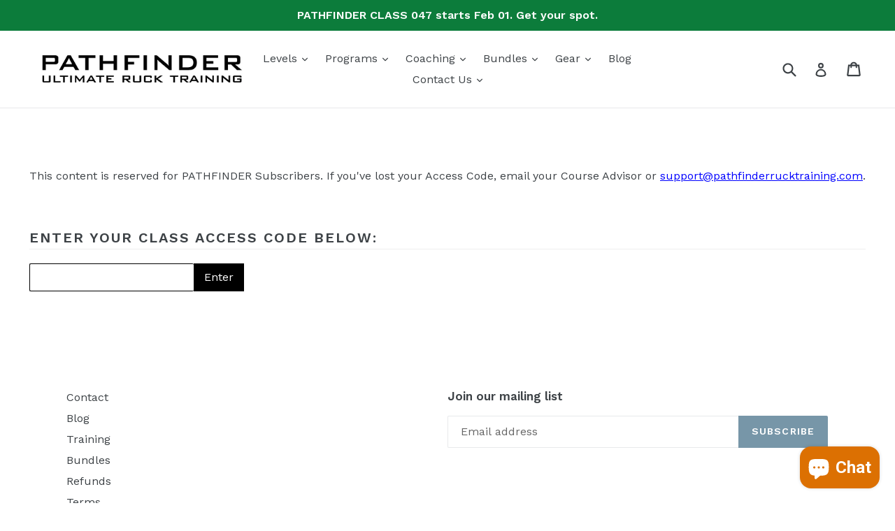

--- FILE ---
content_type: text/css
request_url: https://pathfinderrucktraining.com/cdn/shop/t/1/assets/custom-hero.css?v=143684842747261050961755013141
body_size: -279
content:
.slideshow__title{font-size:3.2rem;font-weight:700;max-width:800px;margin:0 auto 1rem;text-align:center}.slideshow__subtitle{font-size:1.6rem;font-weight:400;max-width:700px;margin:0 auto;line-height:1.4;text-align:center}.slideshow__button{display:inline-block;margin-top:1rem;padding:.75rem 1.5rem;background-color:#0f5a89;color:#fff;text-decoration:none;font-weight:700;border-radius:4px}.slideshow__button:hover{background-color:#333}.slideshow__text-content{text-align:center}.slideshow__overlay:before{background-color:#0006}@media screen and (max-width: 749px){.slideshow__title{font-size:2rem}.slideshow__subtitle{font-size:1.2rem}}.slideshow-wrapper .slideshow__button,.slideshow__text-content .slideshow__button,#shopify-section-slideshow .slideshow__button{background-color:#0f5a89!important;color:#fff!important}#shopify-section-slideshow .slideshow__button:hover,.slideshow-wrapper .slideshow__button:hover{background-color:#333!important}#shopify-section-slideshow a.btn.btn--primary.slideshow__btn{background-color:#0f5a89!important;border-color:#0f5a89!important;color:#fff!important;text-decoration:none}#shopify-section-slideshow a.btn.btn--primary.slideshow__btn:hover,#shopify-section-slideshow a.btn.btn--primary.slideshow__btn:focus{background-color:#0d4c72!important;border-color:#0d4c72!important;color:#fff!important}#shopify-section-XXXX a.btn.btn--primary.slideshow__btn{background:#0f5a89!important;background-image:none!important;border-color:#0f5a89!important;color:#fff!important;text-decoration:none}#shopify-section-XXXX a.btn.btn--primary.slideshow__btn:hover,#shopify-section-XXXX a.btn.btn--primary.slideshow__btn:focus,#shopify-section-XXXX a.btn.btn--primary.slideshow__btn:active{background:#0d4c72!important;background-image:none!important;border-color:#0d4c72!important;color:#fff!important}section[data-section-type=slideshow-section] a.btn.btn--primary.slideshow__btn{background:#0f5a89!important;background-image:none!important;border-color:#0f5a89!important;color:#fff!important;text-decoration:none}section[data-section-type=slideshow-section] a.btn.btn--primary.slideshow__btn:hover,section[data-section-type=slideshow-section] a.btn.btn--primary.slideshow__btn:focus,section[data-section-type=slideshow-section] a.btn.btn--primary.slideshow__btn:active{background:#0d4c72!important;background-image:none!important;border-color:#0d4c72!important;color:#fff!important}a.btn.btn--primary.slideshow__btn{background:#0f5a89;background-image:none;border-color:#0f5a89;color:#fff;text-decoration:none}a.btn.btn--primary.slideshow__btn:hover,a.btn.btn--primary.slideshow__btn:focus,a.btn.btn--primary.slideshow__btn:active{background:#0d4c72;background-image:none;border-color:#0d4c72;color:#fff}
/*# sourceMappingURL=/cdn/shop/t/1/assets/custom-hero.css.map?v=143684842747261050961755013141 */
